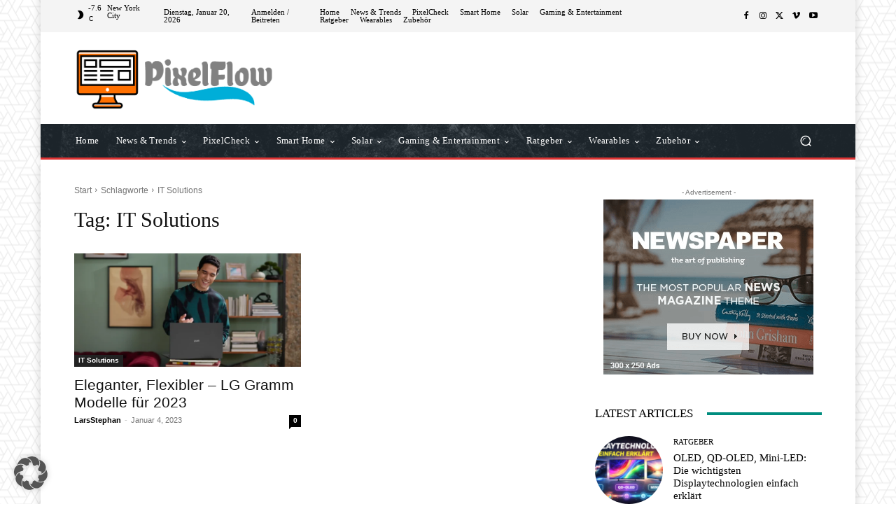

--- FILE ---
content_type: text/html; charset=utf-8
request_url: https://www.google.com/recaptcha/api2/aframe
body_size: 269
content:
<!DOCTYPE HTML><html><head><meta http-equiv="content-type" content="text/html; charset=UTF-8"></head><body><script nonce="7J2BHWXw9O2CLwmhvj6LZg">/** Anti-fraud and anti-abuse applications only. See google.com/recaptcha */ try{var clients={'sodar':'https://pagead2.googlesyndication.com/pagead/sodar?'};window.addEventListener("message",function(a){try{if(a.source===window.parent){var b=JSON.parse(a.data);var c=clients[b['id']];if(c){var d=document.createElement('img');d.src=c+b['params']+'&rc='+(localStorage.getItem("rc::a")?sessionStorage.getItem("rc::b"):"");window.document.body.appendChild(d);sessionStorage.setItem("rc::e",parseInt(sessionStorage.getItem("rc::e")||0)+1);localStorage.setItem("rc::h",'1768907750908');}}}catch(b){}});window.parent.postMessage("_grecaptcha_ready", "*");}catch(b){}</script></body></html>